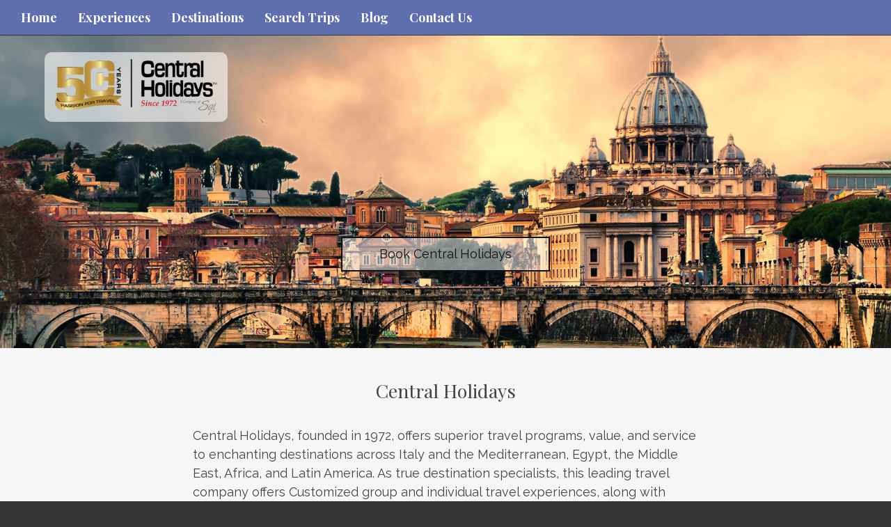

--- FILE ---
content_type: text/html; charset=utf-8
request_url: https://www.als-travel.com/central-holidays
body_size: 3395
content:
<!DOCTYPE html>
<html lang="en">
	<head><link phx-track-static rel="stylesheet" href="/application/app-661bd56c782dba41ebd9d8e2a6273b8e.css?vsn=d">
<script phx-track-static type="text/javascript" src="/application/app-6cd98173cc17e65dac3414f2e8b491ab.js?vsn=d">
</script>
<!-- SEO Metadata & Tags: Generated 2026-01-30 11:25:45 -->
<script type="application/ld+json">{"@context":"https://schema.org","@graph":[{"@id":"https://www.als-travel.com/#service-667435","@type":"Service","description":"Central Holidays, founded in 1972, offers superior travel programs, value, and service to enchanting destinations across Italy and the Mediterranean, Egypt, the Middle East, Africa, and Latin America. As true destination specialists, this leading travel company offers Customized group and individual travel experienc...","image":["https://cdn1.gttwl.net/attachments/e3d0937a-a3a4-4834-afd5-935fb90beb18.jpg?auto=enhance&q=60&h=630&w=1200","https://cdn1.gttwl.net/attachments/fa524b33-7eb0-4c4d-916d-6c8b7d16c123.png?auto=enhance&q=60&h=630&w=1200"],"name":"Central Holidays","offers":{"@type":"Offer","availability":"https://schema.org/InStock","price":0,"priceCurrency":"USD","priceValidUntil":null,"url":"https://www.als-travel.com/central-holidays"},"provider":{"@id":"https://www.als-travel.com/#organization"}},{"@id":"https://www.als-travel.com/#organization","@type":"Organization","address":{"@type":"PostalAddress","addressCountry":"CA","addressLocality":"Cocoa Beach","addressRegion":"Florida","postalCode":"32931","streetAddress":"2017 N. Atlantic Ave. (Publix Shopping Plaza)"},"description":"Welcome to Air Land & Sea Travel Agency, Inc., your professional travel vacation specialist. We provide convenient expert service and first hand knowledge to help you make the right travel decisions. We offer tailor made packages to suit your travel needs. Take advantage of these valuable services. All you'll need to do is relax and enjoy!","email":"trips@als-travel.com","logo":"https://cdn1.gttwl.net/logos/1465399454.485002.gif?auto=enhance&q=60&auto=enhance&q=60","name":"Air, Land and Sea Travel","sameAs":[],"telephone":"321-783-4900","url":"https://www.als-travel.com/"}]}</script>
<meta name="tat-analytic-id" content="667435" />
<meta name="tat-analytic-kind" content="post" />
<meta name="tat-article" content="667435" />
<meta name="tat-domain" content="als-travel.com" />
<meta name="tat-id" content="753" />
<meta name="tat-permalink" content="/central-holidays" />
<meta property="og:description" content="Central Holidays, founded in 1972, offers superior travel programs, value, and service to enchanting destinations across Italy and the Mediterranean, Egypt, the Middle East, Africa, and Latin America. As true destination specialists, this leading travel company offers Customized group and individual travel experienc..." />
<meta property="og:image" content="https://cdn1.gttwl.net/attachments/e3d0937a-a3a4-4834-afd5-935fb90beb18.jpg?auto=enhance&amp;q=60&amp;h=630&amp;w=1200" />
<meta property="og:image:alt" content="Air, Land and Sea Travel" />
<meta property="og:image:height" content="630" />
<meta property="og:image:width" content="1200" />
<meta property="og:locale" content="en_US" />
<meta property="og:logo" content="https://cdn1.gttwl.net/logos/1465399454.485002.gif?auto=enhance&amp;q=60&amp;auto=enhance&amp;q=60" />
<meta property="og:site_name" content="Air, Land and Sea Travel" />
<meta property="og:title" content="Central Holidays" />
<meta property="og:type" content="article" />
<meta property="og:updated_time" content="2024-03-18T08:52:40" />
<meta property="og:url" content="https://www.als-travel.com/central-holidays" />
<meta property="article:modified_time" content="2024-03-18T08:52:40" />
<meta property="article:published_time" content="2017-12-21T21:15:39" />
<link rel="alternate" type="application/rss+xml" href="https://www.als-travel.com/rss" />
<link rel="canonical" href="https://www.als-travel.com/central-holidays" />
<link rel="alternate" hreflang="en" href="https://www.als-travel.com/central-holidays" />
<link rel="alternate" hreflang="x-default" href="https://www.als-travel.com/" />
<meta name="twitter:card" content="summary_large_image" />
<meta name="twitter:description" content="Central Holidays, founded in 1972, offers superior travel programs, value, and service to enchanting destinations across Italy and the Mediterranean, Egypt, the Middle East, Africa, and Latin America. As true destination specialists, this leading travel company offers Customized group and individual travel experienc..." />
<meta name="twitter:image" content="https://cdn1.gttwl.net/attachments/e3d0937a-a3a4-4834-afd5-935fb90beb18.jpg?auto=enhance&amp;q=60&amp;h=630&amp;w=1200" />
<meta name="twitter:title" content="Central Holidays" />
		<meta charset="utf-8">
		<meta http-equiv="X-UA-Compatible" content="IE=edge">
		<meta name="viewport" content="width=device-width, initial-scale=1">
		<meta name="description" content="Central Holidays, founded in 1972, offers superior travel programs, value, and service to enchanting destinations across Italy and the Mediterranean, Egypt, the Middle East, Africa, and Latin America. As true destination specialists, this leading travel company offers Customized group and individual travel experienc...">
		<meta name="keywords" content="supplier,escorted_tour,family_vacation,europe_vacation,religious_travel,romance,culinary,central_holidays">
		<meta name="author" content="Air, Land and Sea Travel">
		<title>Central Holidays</title>
		
		<!-- Bootstrap core CSS -->
		<link href="https://maxcdn.bootstrapcdn.com/bootstrap/3.3.4/css/bootstrap.min.css" rel="stylesheet">
		<!-- custom CSS -->
		<link href="/custom.css" rel="stylesheet">
		<link href="/colors.css" rel="stylesheet">
		<!-- Font Awesome 6.2.1 Alls -->
		<link src="https://cdnjs.cloudflare.com/ajax/libs/font-awesome/6.2.1/css/all.min.css"/>
		<script src="https://cdnjs.cloudflare.com/ajax/libs/font-awesome/6.2.1/js/all.min.js"></script>
		<!-- Travel Club  Codes (RSS FEEDS) -->
		<script src="/feedek/jquery.feedek.js" type="text/javascript"></script>
		<link rel="stylesheet" type="text/css" href="/feedek/jquery.feedek.css">
		
		
		<meta name="google-site-verification" content="eund_RunZ1L871qxNX0Fe1DGd3oT4tE3SFue6CyunX0" />

<meta name="keywords" content="Air, Land and Sea Travel">
	</head>
	<body >
		
		<nav class="navbar navbar-default navbar-fixed-top">
			<div class="container-fluid">
				<div class="navbar-header">
					<button type="button" class="navbar-toggle collapsed" data-toggle="collapse" data-target="#navbar" aria-expanded="false" aria-controls="navbar">
						<span class="sr-only">Toggle navigation</span>
						<span class="icon-bar"></span>
						<span class="icon-bar"></span>
						<span class="icon-bar"></span>
					</button>
					
					<div class="visible-xs-block header-phone">
						<a href="tel:321-783-4900">321-783-4900</a>
					</div>
					
				</div>
				<div id="navbar" class="navbar-collapse collapse">
					<ul class="nav navbar-nav">
						<li id="menu_home"><a href="/">Home</a></li>
						<li id="menu_experience"><a href="/products">Experiences</a></li>
						<li id="menu_destination"><a href="/destinations">Destinations</a></li>
						<li id="menu_search"><a href="/search-trips">Search Trips</a></li>
						<li id="menu_blog"><a href="/blogs">Blog</a></li>
						
						
						
						
						
						<li id="menu_contact"><a href="/contact-us">Contact Us</a></li>
					</ul>
					
				</div><!--/.nav-collapse -->
				</div><!--/.navbar-collapse -->
			</div>
		</nav>
		<div class="post667435">
	
		






<div class="central_holidays">
	
	<div class="supplier_photo heroPhoto" style="background-image:url(https://cdn1.gttwl.net/attachments/e3d0937a-a3a4-4834-afd5-935fb90beb18.jpg?auto=enhance&q=60);">
		
		<a href="/central-holidays" class="brand-resort">
			<img src="https://cdn1.gttwl.net/attachments/fa524b33-7eb0-4c4d-916d-6c8b7d16c123.png?auto=enhance&q=60" alt="Central Holidays"/>
		</a>
		
		<div id="headline">
			<p>
				
					
				
					
				
					
				
					
				
					
				
					
				
					
				
					
				
					
				
					
				
					
				
					
				
					
				
					
				
					
				
					
				
					
				
					
				
					
				
					
				
					
				
					
				
					
				
				
					<a href="/go?title=Central Holidays&id=667435">
						
						Book Central Holidays
						
					</a>
				
			</p>
		</div>
		<!-- Smooth Scrolling -->
		
	</div>
	
	<!-- Article -->
	<article class="sectionSupplier">
		<div class="container">
			<h2 class="text-center">Central Holidays</h2>
			<!-- Supplier Content -->
			<div class="description">
				<p>Central Holidays, founded in 1972, offers superior travel programs, value, and service to enchanting destinations across Italy and the Mediterranean, Egypt, the Middle East, Africa, and Latin America. As true destination specialists, this leading travel company offers Customized group and individual travel experiences, along with dozens of independent, escorted, and hosted itineraries. This award-winning travel brand presents a wide array of great travel opportunities including luxury, ultra-customized, experiential journeys, religious pilgrimage travel, people-to-people educational, culinary, and cultural programs and active trips! Central Holidays offers a diverse range of travel programs that support brand promises of reliability, expertise, and unparalleled customized service.<o:p></o:p></p>
				<!-- For Popups -->
				<div class="text-center for-modals">
					 <!-- Drip Campaign -->
					
					<!-- End Drip Campaign -->
					<!-- Download Ebook / External Link -->
					 
				</div>
				<!-- End For Popups -->
				
			</div>
			<!-- /Supplier Content -->
		</div><!--/container-->
	</article>
	
	
	<!-- API -->
	
	<!-- Deals -->
	
	
	
	<!-- CTA -->
	<p class="startButton">
		
			<a href="/go?title=Central Holidays&id=d8ae431f-7ceb-4d18-943e-578f69a6e549">
				
				Book Central Holidays
				
			</a>
		
	</p>
	
	
</div>
	
</div>
			 
		<footer class="footer">
			<div class="container">
				<div id="footer">
					<div class="row">
						<div class="col-sm-4">
							<div id="footerLinks">
								<p>&copy; Air, Land and Sea Travel 2026</p>
								<p><a href="/about-us">About Us</a></p>
								
								
								
							</div>
							 
						</div>
						<div class="col-sm-4">
							<div id="contactUS">
								<h4>Contact Us</h4>
								
								
								<address>
									<span class="glyphicon glyphicon-envelope" aria-hidden="true"></span> <a href="mailto:trips@als-travel.com">trips@als-travel.com</a><br>
									
											
												<span class="glyphicon glyphicon-earphone" aria-hidden="true"></span> <a href="tel:321-783-4900">321-783-4900</a><br>
											
									
									
									<span class="glyphicon glyphicon-home" aria-hidden="true"></span> 
									
									2017 N. Atlantic Ave. (Publix Shopping Plaza)<br>
									Cocoa Beach, 
									Florida 
									32931
								</address>
								
							</div>
							
						</div>
						<div class="col-sm-4">
							<div id="followUs">
								<h4>Follow Us</h4>
								<ul>
									
									<li><a href="https://twitter.com/als_travel_321" target="_blank"><i class="fa-brands fa-twitter"></i></a></li>
									
									
									<li><a href="https://www.facebook.com/AirLandSeaTravel/" target="_blank"><i class="fa-brands fa-facebook-f"></i></a></li>
									
									
									
									
									
									
									
								</ul>
							</div>
							
						</div>
					</div><!--end row-->
					<div class="footer-logos">
					  <div class="row">
						  <div class="col-sm-12">
								
							</div>
						</div>
					</div>
				</div>
			</div><!--end container-->
		</footer>
		
		<!-- js -->
		<script src="https://ajax.googleapis.com/ajax/libs/jquery/1.11.2/jquery.min.js"></script>
		<script src="https://maxcdn.bootstrapcdn.com/bootstrap/3.3.4/js/bootstrap.min.js"></script>
		<!-- Just for debugging purposes. Don't actually copy these 2 lines! -->
		<!--[if lt IE 9]><script src="../../assets/js/ie8-responsive-file-warning.js"></script><![endif]-->
		<!--<script src="../../assets/js/ie-emulation-modes-warning.js"></script>-->
		<!-- HTML5 shim and Respond.js for IE8 support of HTML5 elements and media queries -->
		<!--[if lt IE 9]>
			<script src="https://oss.maxcdn.com/html5shiv/3.7.2/html5shiv.min.js"></script>
			<script src="https://oss.maxcdn.com/respond/1.4.2/respond.min.js"></script>
		<![endif]-->
		<script src="/custom.js"></script>
		
	</body>
</html>

--- FILE ---
content_type: text/css; charset=utf-8
request_url: https://www.als-travel.com/custom.css
body_size: 6645
content:
/************** Version 3 ****************/
@import url(https://fonts.googleapis.com/css?family=Playfair+Display:400,700);
@import url(https://fonts.googleapis.com/css?family=Raleway:400,800);
:root {
	--body-font-family: "Raleway", "Helvetica Neue",Helvetica,Arial,sans-serif;
	--body-bg: #343434;
	--body-color: #FFFFFF;
	--primary: rgba(94, 110, 175, 1);
	--primary-hover: #831003;
	--secondary: #F0AD4E;
	--secondary-hover: #EF9E2A;
	--font-family-serif: "Playfair Display", Georgia, serif;
	--transition: all 0.3s ease;
}
html {height:100%;}

body{
	font-family: var(--body-font-family);
	font-weight:300;
	height:100%;
	text-align: center;
	font-size:18px;
	line-height:170%;
	color:var(--body-color);
	background-color:var(--body-bg);
}
a {color:#6cafd5;}

h1, h2, h3, nav {
	font-family:var(--font-family-serif);
}
.ctcrcc table {
	text-align: center;
	border: 1px solid gray;
	padding-left:80px;
	padding-right:150px;
}
th, td, tr {}
h1{
	text-transform: uppercase;
	font-weight: 700;
	text-align: center;
	letter-spacing:.1em;
	font-size:32px;
}
h2 {color:#ffffff;}

h3{
	text-transform: uppercase;
	color:#343434;
}
h4{
	text-transform: uppercase;
	font-weight:400;
}
nav {font-weight: 700;}

.btn-warning {
	background-color: var(--secondary);
	border-color: var(--secondary);
}
.btn-warning:hover, .btn-warning:focus {
	background-color: var(--secondary-hover);
	border-color: var(--secondary-hover);
}
.clear {clear:both;}     

.hideDesktop {display:block;}
				
.embed-ad {padding-bottom: 83%;}

.embed-ad a {display: block;}

hr {border-top:1px dashed #ffffff;}

.breadcrumb {
	background-color: transparent;
	text-align: left;
	margin-bottom: .5em;
	font-size: 80%;
}
.btn-default {
	color: #ffffff;
	background-color:transparent;
	border-color: #ffffff;
	border-radius:0;
}
.modal, .sectionTint .modal h4 {color: #333;}

.modal label {color: #666; font-size: 90%;}

.jumbotron {
	background-position:center;
	background-size: cover;
	background-repeat: no-repeat;
	position:relative;
	left:0;
	top:0;
	bottom:0;
	padding-top: 0!important;
	padding-left: 0;
	padding-right: 0;
	margin-bottom:0;
	color:#333333;
	text-align: center;
	height:100%;
	width:100%;
	border-radius:0!important;
}
.jumbotron h1 {font-weight: 700;}

.withCarousel {
	width: 100%;
	position: relative;
}
#myCarousel, .withCarousel, .withCarousel .carousel-inner, .withCarousel .carousel-inner>.item {
	height: 100%;
}
.withCarousel .navbar-brand {
	position: absolute;
	top: 0;
	left: 50%;
	transform: translateX(-50%) !important;
}
.withCarousel .carousel-inner>.item {
	background-size: cover;
	background-position: center;
}
#headline{
	position:absolute;
	bottom:17%;
	width:100%;
}
#headline.affix{
	position: fixed;
	background-color: rgba(0,0,0,.5);
	bottom: 0 !important;
	padding: .2em 0;
	z-index:20;
}
#headline a:not(.btn) {
	width:auto;
	min-width: 300px;
	margin-left:auto;
	margin-right:auto;
	padding:8px 15px;
	border: 2px solid #111;
	text-decoration: none;
	color:#111;
	background-color: rgba(255,255,255,.5);
	display: inline-block;
}
#headline a:hover:not(.btn) {
	box-shadow: 0px 0px 30px 1px #343434 inset ; 
}
.btn-danger {background-color: #ED1941;}

.why-travelClub {
	display: inline-block;
	width: 100%;
	padding-bottom: 2rem;
}         
.why-travelClub ul {
	margin-bottom: 2rem;
	font-weight: 700;
}
.why-travelClub .glyphicon {
	font-size: 200%;
}
.startButton {
	display: inline-block;
	width: 100%;
	margin: 1em 0;
	text-align: center;
}
.startButton a:not(.btn) {
	min-width:250px;
	margin-left:auto;
	margin-right:auto;
	display: inline-block;
	padding:15px;
	border:solid 1px #ffffff;
	text-decoration: none;
	color:#ffffff;
}
.learnMore{
	position:absolute;
	bottom:0;
	color:#ffffff;
	font-size:18px;
	text-align: center;
	width:100%;
}
.learnMore a{color:#fff;}

.learnMore p {margin: 0;}

#jumbotron-form{
	margin-top:30px;
	position: absolute;
	bottom:30px;
	left:0;
	width:100%;
}
.lead-form {
	display: block;
	width: 100%;
	padding: 3rem 2rem;
	background-color: #111;
}
.lead-form .form-group {
	margin: 0;
}
.lead-form .form-control {
	margin: 0 !important;
	height: 45px;
}
.contest-form form {
	margin-bottom: 2rem;
}
.form-control{width:100%;}
					
.lg-squares{
	min-height:300px;
	background-size: cover;
	background-repeat: no-repeat;
	color:#ffffff;
	position:relative;
	background-position: center;
}
.lg-squares h4{
	padding:2%;
	position: absolute;
	width: 200px;
	background-color: var(--primary);
	opacity: .8;
	margin-left: auto;
	margin-right: auto;
	margin-bottom: 0;
	margin-top: 0;
	border-bottom-left-radius: 50px;
	border-bottom-right-radius: 50px;
}
.lg-squares:hover, .lg-squares img:hover{box-shadow: 1px 1px 125px 10px #000000 inset;}

.lg-squares img.affluent-logo {
	z-index: 3;
	position: absolute;
	top: 15px;
	width: 40%;
	right: 15px;
}
.lg-squares:hover img.affluent-logo {box-shadow: none;}
				
.navbar-default{
	background-color:rgba(56,56,56,.93);
	border-color:#333333;
}
.navbar-default .navbar-nav > li > a{color:#ffffff;}
				
.navbar-default .navbar-nav > li > a:hover{color:#ebebeb;}

.header-phone a {
	color: #fff;
	line-height: 50px;
	font-size: 1.25em;
	margin-left: 50px;
}
.sectionTint{
	background-color:var(--primary);
	color:#ffffff;
	padding: 2rem 1rem;
}
.sectionTint .reset-link {
	color: #fff;
	text-decoration: underline;
}
.sectionTint .description span, .sectionTint .description strong, .sectionTint .description em {
	color: #fff !important;
	background-color: transparent !important;
}
#additionalPhotos.sectionTint {
	padding-left: 0;
	padding-right:0;
}
#additionalPhotos h3.section-title {
	color: #fff;
	margin: 1.5em 0;
}
.sectionSupplier {
	background-color:#f6f6f6;
	padding: 2rem 1rem 1.5rem;
	color: #444;
}
.sectionSupplier .container {
	margin-top: 0;
	margin-bottom: 0;
}
.sectionSupplier h2 {
	color:#444;
	margin: 1em 0 1.35em;
	font-size: 150%;
}
.sectionSupplier p:last-child {
	margin: 0;
}
.sectionTint .search-form {
	margin: 2.5rem 0;
}
.filter-search {
	text-align: left;
	position: relative;
}
.filter-search dl {
	font-size: 83%;
	line-height: 1.6;
}
.filter-search dd a {
	display: block;
}
.sectionTint.thanks-message {
	padding: 4rem 0;
	border-top: 1px solid rgba(255,255,255,.1);
}
.sectionTint h1, .sectionTint h2, .sectionTint h3, .sectionTint h4, .sectionTint h5 {
	color: #fff;
}
.sectionTint a {
	color: #fff;
	text-decoration: underline;
}
#destinationIndex {
	background-size:cover;
	background-position:top;
	background-attachment: fixed;
	display: inline-block;
	width: 100%;
}
#nearbyDestinations{
	background-size: cover;
	background-position:center;
	background-attachment: fixed;
	display: inline-block;
	width: 100%;
	color: #fff;
}
#nearbyDestinations h2 {color:#ffffff; margin-bottom: 20px;}

#nearbyDestinations h3 {color:#ffffff;}

#nearbyDestinations ul, #destinationSearch ul{
	list-style: none;
	padding-left:0;
}
.grid .sectionTint {
	height: 260px;
	overflow: hidden;
}
.grid .sectionTint h2 {
	margin-top: 0;
	font-size: 125%;
}
.grid .sectionTint .description {
	font-size: 90%;
	line-height: 1.3;
	text-align: center;
}
.sectionTint.about{padding-top:0;}

.serviceIcon{
	text-align:center;
	margin:10px 0;
}

#entertaiment-icon{
	margin: 11px 0!important;
}
.serviceIcon span.glyphicon{font-size:40px;}

.serviceIcon svg {font-size: 45px;}
					
#services a{color:#ffffff;}

#services{
	border-top:1px dashed #ffffff;
}
.reset-link a {
	display: block;
	margin: 1em 0;
	color: #999;
	font-size: 85%;
	text-decoration: underline;
}
/********BestTripTV******/
.besttriptv {
	color: #333;
	padding: 4em 0 3em;
	background-size: cover;
	background-image: url(https://cdn1.gttwl.net/attachments/travelsavers1.gttwl2.com/ltmq6z/1518633655_original.jpeg);
}
.besttriptv h2 {color: #333; margin-top: 0;}

.besttriptv img {max-width: 100%; margin-bottom: 1em;}

.besttriptv p {margin-bottom: 1em; font-size: 110%;}

.besttriptv .btn {
	background-color: #000;
	color: #fff;
	font-size: 135%;
	padding: .65em 2em;
	margin-bottom: 1em;
}
.besttriptv .btn:hover {
	background-color: #444;
}
/********Cruises Grid******/

.cruise-products {
	display: block;
	background-color: #fff;
	color: #333;
	text-align: left;
}
.api-products {
	display: block;
	background-color: var(--primary);
}
.cruise-products a {color: #333;}

.cruise-products .list-title h4 {margin: 1.3em 0;}

.cruise-products .btn-info {
	color: #fff; 
	background-color:#1184bd;
	max-width: 100%;
}
.cruise-products .btn-info:hover {
	background-color:#46b8da;
}
.cruise-img-grid {position: relative;}

.cruise-img-grid img {width: 100%;}

.cruise-img-grid img.cruise-line {
	width: 40%;
	position: absolute;
	top: 10px;
	left: 10px;
	background-color: #fff;
}
.cruise-grid {
	display: block;
	width: 100%;
	padding: 1.35em 0 1em;
	border-top: 1px solid #dfdfdf;
	background: #fff;
	background: -webkit-linear-gradient(#e4f7ff 0%, #fff 10%); /* For Safari 5.1 to 6.0 */
	background: -o-linear-gradient(#e4f7ff 0%, #fff 10%); /* For Opera 11.1 to 12.0 */
	background: -moz-linear-gradient(#e4f7ff 0%, #fff 10%); /* For Firefox 3.6 to 15 */
	background: linear-gradient(#e4f7ff 0%, #fff 10%); /* Standard syntax */
}
.cruise-top-grid {
	display: block;
	width: 100%;
	padding-bottom: 1em;
}
.cruise-top-grid h2 {font-size: 140%;}

.cruise-top-grid h2, .cruise-top-grid p {margin: 0;}

.cruise-numbInfo {font-family:var(--font-family-serif); font-size: 30px; line-height: 1;}

.cruise-theInfo {font-size: 75%;}

.cruise-img-grid {display: block;}

.cruise-price-grid {margin-bottom: 1em;}

.cruise-price-grid > span {display: block; font-size: 75%; line-height: 1.2;}

.cruise-price-grid > p {font-size: 150%; margin: 0;}

.cruise-price-grid > p > small {font-size: 50%;}

/******** videos ********/

.videos {
	padding: 3.7em 0 2.35em;
}
.video-post {
	display: inline-block;
	width: 100%;
	margin-bottom: 2em;
	margin-top: -1px;
	text-align: left;
}
.video-detail h2 {
	line-height: 1.2;
	font-size: 110%;
	margin: 0;
	color: #dedede;
}
.video-detail {
	padding: .65em;
	background-color: #000;
	color: #ededed;
}
.main-video {
	width: 100%;
	height: 100vh;
	position: relative;
	overflow: hidden;
}
#Video {
	min-width: 100%;
	min-height: 100%;
	object-fit: cover;
	transition: transform linear;
	background-size: cover;
	background-position: center;
	position: absolute;
	transform: translate(-50%, -50%);
	left: 50%;
	top: 50%;
}
/********footer******/

footer{padding:30px 0; font-size: 80%;}
					
footer h4{margin-top:0;}

footer li{margin-right:10px;}
						
footer a{color:#ffffff;}
					
.footer-logos {
	width: 100%;
	display: inline-block;
	text-align: center;
}
.footer-logos img {
	max-height: 40px;
	display: inline-block;
	margin: 1.5rem .78rem 0;
}
.footer-logos > a {
	display: inline-block;
	width: auto;
}
.admin-note {
	display: inline-block;
	width: 100%;
	font-size: 80%;
	color: #777;
	text-align: center;
	-moz-border-radius: 5px;
	-webkit-border-radius: 5px;
	border-radius: 5px;
	background-color: #efefef;
	padding: .65rem;
	line-height: 1.5;
	margin: 1rem 0;
}
#followUs ul{
	list-style: none;
	padding-left:0;
	font-size:20px;
}
#followUs li{display: inline;}
					
.navbar-brand {
	height:auto;
	background-color:rgba(255,255,255,.78);
	float:none;
	border-bottom-left-radius: 45%;
	border-bottom-right-radius: 45%;
	width:300px;
	margin-left:auto;
	margin-right:auto;
	margin-bottom:30px;
	min-height:150px;
	padding:55px 10px 25px;
}
.navbar-brand h3, .navbar-brand p, .navbar-brand p a {color: #343434;}

.navbar-brand p a {text-decoration: underline;}

.navbar-brand img{max-height:90px; max-width: 95%;}
				
#ads img{
	width:100%;
	height:auto;
}
#ad{display:block;}

#ads>div{
	width:25%;
	max-width:300px;
	padding-left:0;
	padding-right:0;
	float:left;
	margin-top:0;
}
#personalityQuiz {
	background-color:#1e5196;
	margin-left:0!important;
	padding-left:0!important;
}
#blog {
	background-image:url(https://tacticals.travelsavers.com/2015/OXP-templates/images/hero-contact.jpg);
	background-size:cover;
	background-position:top;
	background-attachment: fixed;
	position: relative;
}
.rss-link {
	position: absolute;
	right: .75rem;
	top: 5.5rem;
	width: auto;
}
.rss-link img {
	width: 30px;
}
#blog h1 {margin-top:0;}

.overlay {
	background-color:rgba(34,34,34,.8);
	min-height:250px;
	padding:30px 0px;
	display: inline-block;
	width: 100%;
}
footer{
	background-color:var(--body-bg);
	color:#ffffff;
}
/***** Hotel Chain Landing Page *****/
.resort_photo, .supplier_photo {
	min-height: 500px;
	background-size: cover;
	background-position: center;
	background-repeat: no-repeat;
}
.post550707 .supplier_photo {
	background-position: center bottom;
}
.heroPhoto.supplier_photo, .heroPhoto.resort_photo {
	display: block;
}
.brand-resort {
	position: absolute;
	top: 15%;
	left: 5%;
}
.brand-resort img {
	max-height: 100px;
	max-width: 100%;
	padding: 1rem 1.5rem;
	background-color: rgba(255,255,255,.6);
	-moz-border-radius: 10px;
	-webkit-border-radius: 10px;
	border-radius: 10px;
}
/*** Princess ***/
.princess .brand-resort img, .princess #headline a {
	background-color: rgba(255,255,255,.8);
}
/*** Marriot ***/
.marriott .brand-resort img {background: transparent;}

.marriott #headline a, .marriott .startButton a {
	color: #fff;
	background-color: #ef4123;
	border: none;
}
.marriott #headline a:hover, .marriott #headline a:focus, 
.marriott .startButton a:hover, .marriott .startButton a:focus {
	background-color: #000;
}
.marriott .sectionBrands img {width: 100%;}

.resort_photo #headline {
	bottom: 10%;
}
.supplier_photo #headline {
	bottom: 20%;
}
.bg-specials {
	background-size: cover;
	background-attachment: fixed;
	background-position: center;
}
.bg-specials h3 {color: #fff;}

.sectionBrands {
	display: block;
	padding: 3rem 0;
	background-color: #fff;
	color: #333;
}
.brands-list {
	display: inline-block;
	width: 100%;
	padding: 1rem 0;
}
.brands-list > a {
	display: inline-block;
	margin: .5rem .75rem;
}
.brands-list > a img {
	max-height: 50px;
}
.supplier-wrapper {
	display: inline-block;
	position: relative;
	width: 100%;
	height: 200px;
	text-align: center;
	margin-bottom: 1em;
	border: 1px solid #dfdfdf;
	border-radius: 4px;
	overflow: hidden;
	background-size: cover;
	background-position: center;
	transition: all 0.2s linear;
}
.supplier-wrapper .supplier-logo {
	background-color: rgba(255,255,255,.65);
	position: absolute;
	width: 100%;
	height: 50%;
	top: 50%;
	left: 50%;
	margin-right: -50%;
	transform: translate(-50%, -50%);
	transition: all 0.2s linear;
}
.supplier-wrapper img {
	position: absolute;
	top: 50%;
	left: 50%;
	margin-right: -50%;
	transform: translate(-50%, -50%);
	max-width: 80%;
	max-height: 90%;
	margin: 0;
}
.sectionBrands a:hover .supplier-wrapper .supplier-logo {
	background-color: #fff;
}
.affluent {display: block;}

.affluent img {margin: auto; max-height: 90px; max-width: 100%;}

.for-modals {padding: 2em 0;}

/* OVERLAY BOXES
-------------------------------------------------- */
.search-destinations {
	background-color: #f6f6f6;
	padding:1em 0;
	color: #333;
}
.search-destinations h4 {
	margin-bottom: 1em;
	font-weight: 700;
}
.image-wrapper {
	width: 100%;
	height: auto;
	border: 1px solid rgba(0, 0, 0, 0.04);
	overflow: hidden;
	position: relative;
	text-align: center;
	border-radius: 4px;
	margin-bottom: 1em;
}
.image-overlay-content {
	width: 100%;
	height: 100%;
	position: absolute;
	overflow: hidden;
	top: 0;
	left: 0;
	padding-top: 15%;
}
.overlay-fade-in img {
	transition: all 0.2s linear;
	width: 100%;
}
.overlay-fade-in .image-overlay-content {
	background-color: rgba(0, 0, 0, 0.4);
	transition: all 0.4s ease-in-out;
}
.overlay-fade-in h3 {
	color: #fff;
	line-height: 1.2;
	margin: 0;
}
.overlay-fade-in p {
	color: #fff;
	line-height: 1.2;
	font-family: Georgia, Times, serif;
	font-style: italic;
	margin: 0;
}
.overlay-fade-in .btn:hover {
	box-shadow: 0 0 5px #000; 
}
.overlay-fade-in:hover img {
	transform: scale(1.2);
}
.overlay-fade-in:hover .image-overlay-content {
	opacity: 1;
}
.overlay-fade-in:hover h3, .overlay-fade-in p {
	opacity: 1;
}

/*******content page styles**********/

#articleHero{position:relative;}

#articlePhotoWrap{
	position:absolute;
	top:0;
}
.articlePhotos{
	background-size: cover;
	background-position: center;
	height:500px;
}
#relatedOffers{
	background-image:url(https://tacticals.travelsavers.com/2015/OXP-templates/images/about-thumb.jpg);
	background-size:cover;
	background-position:top;
	background-attachment:fixed;
}
#relatedOffers h3{
	color:#ffffff;
	min-height:52px;
	overflow:hidden;
}

/*******contact us page styles********/

.contactPhoto { 
	background-image: url(https://tacticals.travelsavers.com/2015/OXP-templates/images/hero-contact.jpg);
	background-size: cover;
	background-position: center;
	height:500px;
	margin-top:80px;
	position:relative;
}
.agentPhotoThumb {
	overflow-y: hidden;
	margin:15px 0;
}
.agentPhotoThumb img {
	width: 85%;
	padding: .35rem;
	background-color:#fff;
}
.agentPhoto{
	width:100%;
	height:auto;
}
#meetTheTeam{
	background-image:url(https://tacticals.travelsavers.com/2015/OXP-templates/images/meetTheTeamImg.jpg);
	background-size:cover;
	background-position:top;
	background-attachment: fixed;
}
#meetTheTeam .col-sm-3, #meetTheTeam .col-lg-3, #meetTheTeam .col-md-4 {
	height: 470px;
}
.agentAbout {font-size: 85%; line-height: 1.3;}

#aboutBody{
	padding-right:30px;
	margin-bottom:30px;
}
/********agent profile styles******/

#agentProfile{margin-top:90px;}
				
.profilePhoto, .profileSocial {
	display: inline-block;
	width: 100%;
	margin-bottom: 1.5rem;
}
.profilePhoto img{
	width:100%;
	height:auto;
}
.profileSocial a {
	display: inline-block;
	width: auto;
	margin-left: 1rem;
	font-size: 200%;
}
/**********form page styles*********/

#contactForm .well{background-color:var(--primary);}
				
#contactForm{
	margin-top:100px;
	margin-bottom:120px;
}
#contactForm header{margin-bottom:1rem;}

#contactForm .btn{margin-bottom:1rem;}

/*===================Go wrap style===================*/

.go_wrap {
	background: rgba(255, 255, 255, 0.7) none repeat scroll 0 0;
	padding: 1rem;
	display: inline-block;
}
.go_wrap .fa.fa-calendar {
	bottom: -25px;
	position: absolute;
	right: 10px;
}
.testimonials{
	padding:1rem 0;
}
.go_wrap label{
	color:#000!important;
}
/*=============================step-form-css=============================*/
.go_bg{
	background-position:bottom center;
	min-height:600px;
	background-size: cover;
}
.stepwizard-step p {
	margin-top: 10px;
}
.stepwizard-row {
	display: table-row;
}
.stepwizard {
	display: none;
	width: 100%;
	position: relative;
}
.stepwizard-step button[disabled] {
	opacity: 1 !important;
	filter: alpha(opacity=100) !important;
}
.stepwizard-row:before {
	top: 14px;
	bottom: 0;
	position: absolute;
	content: " ";
	width: 100%;
	height: 1px;
	background-color: #ccc;
	z-order: 0;
}
.stepwizard-step {
	display: table-cell;
	text-align: center;
	position: relative;
}
.btn-circle {
	width: 30px;
	height: 30px;
	text-align: center;
	padding: 6px 0;
	font-size: 12px;
	line-height: 1.428571429;
	border-radius: 15px;
} 
.rel{
	position:relative;
}
.carousel-indicators .active{ background: #31708f;}

.thumbnail{background:none!important;border:none!important;}

.content{ margin-top:20px; } .adjust1{ float:left; width:100%; margin-bottom:0;}
 
.adjust2{ margin:0; } .carousel-indicators li{ border :1px solid #ccc;}
 
.carousel-control{ color:#31708f; width:5%; } 

.carousel-control:hover, .carousel-control:focus{ color:#31708f; }

.carousel-control.left, .carousel-control.right { background-image: none; }

.media-object {margin:auto; margin-top:15%;}

.media-place {text-align: left;}

.media-place .media-object {margin: 0 5px 15px 0; width: 100px; max-width: 100px;}

.media-place .media-body p {font-size: 87%; line-height: 1.5;}
 
#step-1 textarea{
	height:230px;
}

/*contact-us*/

.contact{
	background:url("https://tacticals.travelsavers.com/2015/OXP-templates/images/venice-hero.jpg");
	min-height:750px;
	background-size: cover;
	background-position: center;
}
.contact_us_wrap{
	background: rgba(0, 0, 0, 0.5) none repeat scroll 0 0;
	margin-bottom: 50px;
	padding-top: 30px;
	padding-bottom: 30px;
}
.contact_us_wrap textarea{
	height:290px;
}
.form_box {
	background: rgba(0, 0, 0, 0.5) none repeat scroll 0 0;
	margin-top: 25px;
	padding: 15px;
	width: 100%;
	display: inline-block;
}


#container {
	height: 77px;
	margin: 0;
	padding: 0;
	text-align: center;
}
#container li {
	border-collapse: collapse;
	display: block;
	float: left;
	font-size: 0;
	height: 77px;
	list-style: outside none none;
	margin: 0;
	padding: 0;
	white-space: nowrap;
}
.description{
	display: inline-block;
	width: 100%;
	margin-bottom: .65rem;
	text-align: left;
}
.description p {
	line-height: 1.5;
	margin-bottom: 1em;
}
.description ul, .description ol {
	padding-left: 28px;
}
.description figure {text-align: center; margin-bottom: 1em;}

.description img {
	max-width: 100%;
}
.description iframe {
	height: 100%;
	margin: 15px 0;
	width: 100%;
}
.summary p {
	margin: 1em 0;
}
.price-info {
	font-size: 80%;
	display: block;
	padding: 1.5rem 0;
	line-height: 1.4;
}
.description .price-info {
	color: rgba(255,255,255,.5);
}
.more-images img {
	display: block;
	margin-right: auto;
	margin-left: auto;
	margin-bottom: 1em;
	max-width: 100%;
}
.heroPhoto {
	display: inline-block;
	width: 100%;
	position: relative;
}
.vac_photo, .productphoto, .pagePhoto {
	background-repeat: no-repeat;
	background-size: cover;
	background-position: center;
}
.vac_photo, .pagePhoto {
	min-height:450px;
}
.productphoto{
	min-height:523px; /*450px;*/
}
.productphoto #headline {
	bottom: 2rem;
}
.productphoto #headline a {
	background-color: #fff;
}
#bottom_blogs iframe {
	height: auto;
	margin: 15px 0;
	width: 100%;
}
.padd15{
	padding:15px;
}

/*******cruise page styles**********/

.articlePhoto#cruiseHero{ background-image:none;}

.articlePhoto#cruiseexpressHero{ background-image:none;}

#cruiseexpress-body{
	float:none;
	margin-top:30px;
}
#cruiseexpress-wrap{
		background-color:#fff;
		padding-bottom:15px;
}
#cruiseexpress-wrap iframe{
	display:block;
	margin-left:auto;
	margin-right:auto;
}
/**********Vacationport page styles**********/
.jumbotron#vacationport{
	background-image:url(https://tacticals.travelsavers.com/2015/OXP-templates/images/vacationport-hero.jpg)!important;
	padding:0;
}
#vacationport-form {
	position:absolute;
	width: 95%;
	top:40%;
	padding-top:15px;
	padding-bottom:15px;
	background-color:rgba(0,0,0,.8);
}
#bookingSearch .btn{
	color:#333333!important;
	background-color: #fff;
}
#bookingSearch div{margin-bottom:15px;}
				
/***** Media Styles *****/

@media only screen and (max-width: 767px){
	.lg-squares {
		min-height:400px;
	}
	#ads > div {
		width:100%;
		max-width: 100%;
	}
	.serviceIcon {
		min-height: 120px;
	}
	.serviceIcon p {
		font-size: 80%;
		line-height: 1.2;
	}
	.agentPhotoThumb {
		height: auto !important;
	}
	footer h4 {
		margin-top:30px;
	}
	.brand-resort {
		width: 100%;
		left: 0;
	}
	.media-object { 
		margin-top:0; 
	}
	#meetTheTeam .col-sm-3, #meetTheTeam .col-lg-3, #meetTheTeam .col-md-4 {
		height: auto;
	}
	.cruise-grid .text-right {
		text-align: left !important;
	}
	.cruise-img-grid {
		margin-bottom: 1em;
	}
	.cruise-img-grid img {
		width: 80%;
	}
	.overlay {
		padding-top: 0;
	}
	.search-products .form-control {
		margin-bottom: 1em;
	}
	.filter-search {
		padding: 1em 0 0;
	}
	.filter-search .btn-default {
		background-color: #fff;
		border-color: #555;
		color: #555;
		margin-bottom: .5em;
	}
	.filter-search dl {
		padding: .5em 1em;
	}
	.affix#search_affix {
		background-color: #fff;
		left: 0;
		top: 50px;
		width: 100%;
		padding: .5em .6em .15em;
		z-index: 9;
	}
	.logo-wrapper {
		height: 250px;
	}
	.for-modals .btn {
		width: 100%;
		margin-bottom: 1em;
	}
	.description iframe {
		min-height: 300px;
	}
}
@media only screen and (max-width: 767px){
	.post279614 .supplier_photo {
		min-height: 380px;
		background-position: 0 center;
	}
	.post279614 .brand-resort img {
		max-height: 60px;
		padding: .5rem;
	}
	.post279614 .supplier_photo #headline {
		bottom: 5%;
	}
	.navbar-fixed-bottom .navbar-collapse, .navbar-fixed-top .navbar-collapse {
		max-height: none;
	}
	.navbar-default .navbar-nav .open .dropdown-menu>li>a {
		color: #fff;
	}
	.navbar-default .navbar-nav .open .dropdown-menu>li>a:hover {
		color: #fff;
	}
}
@media only screen and (min-width: 768px) {
	.hideDesktop{
		display:none;
	}  
	#cruiseexpress-body{
		float:left;
		max-width:70%;
	}
	#cruiseexpress-wrap{
		padding-bottom:10px; 
		border:solid 1px #333333;
		left:2%;
	}
	.post279614 .supplier_photo {
		height: 750px;
	}
	.articlePhoto#cruiseexpressHero{
		height:562px;
	}
	article .container{
		width:60%;
		max-width:960px;
		text-align: left;
		margin-top:30px;
		margin-bottom:30px;
	}
	article.about>.container-fluid{text-align: left;}
		
	#groups{
		padding-left: 30px;
	}
	#specials{
		padding-right:30px;
		border-right:dashed 1px #ffffff;
	}
	label{
		color:#ffffff;
		font-weight:400;
	}
	.form-group .form-control{margin-bottom:15px;}

	#formPage{background-color:var(--primary);}
		
	.blogPostTop{padding-top:0;}
	
	#blogListing1{max-height:200px;overflow:hidden;}
	
	#blogListing2{background-image:url(https://tacticals.travelsavers.com/2015/OXP-templates/images/blogListing2.jpg);}
	
	#blogListing3{
		background-image:url(https://tacticals.travelsavers.com/2015/OXP-templates/images/blogListing3.jpg);
		background-position:right;
	}
	#blogListing4{background-image:url(https://tacticals.travelsavers.com/2015/OXP-templates/images/blogListing4.jpg);}
	
	.blogArticlePhoto{
		margin-left:auto;
		margin-right:auto;
		margin-bottom:30px;
	}
	.hiddenLink{
		text-indent:-9999px;
		display:block;
		width:100%;
		height:300px;
	}
	.pager li > a{
		background-color:transparent;
		border-radius:0;
	}
	.pager li > a:hover{color:#333333;}

	.destinationTop{padding-top:0;}

	#destinationSearch li, #nearbyDestinations li{ 
		display:inline-block;
		margin-right:15px;
	}
	#destinationSearch .input-group{margin-bottom:30px;}
	
	.api-products .filter-search {
		padding: .5em .5em 0;
	}
	.api-products .filter-search a {
		color: #fff;
	}
}
@media only screen and (min-width:846px){
	.navbar-nav>li>a{
		padding-top:15px;
		padding-bottom:15px;
	}
}
@media (min-width: 768px) and (max-width:991px) {
	.description iframe {
		min-height: 350px;
	}
}
@media only screen and (max-width: 991px){
	.lg-squares{
		min-height:200px;
	}
	#articlePhoto1 {
		display:none;
	}
	#articlePhoto3 {
		display:none;
	}
}
@media only screen and (min-width: 992px){
	#aboutCTA {
		border-left: 1px dashed #ffffff;
		padding-left:30px;
	}
	.video-detail {
		height: 4.15em;
	}
}
@media (min-width: 992px) and (max-width:1199px) {
	.description iframe {
		min-height: 400px;
	}
}
@media only screen and (min-width: 1200px){
	#cruiseexpress-wrap{
		width:250px
	}
	.articlePhoto#cruiseexpressHero{ width:886px;}
	
	.description iframe {
		min-height: 450px;
	}
}
.atss .at-share-btn .at-icon-wrapper, .atss a .at-icon-wrapper {
		display: block;
		padding: 8px 0;
}
a .at-icon-wrapper {
	cursor: pointer;
}
.at-icon-wrapper {
		display: inline-block;
		overflow: hidden;
}
.atss .at-share-btn, .atss a {
		position: relative;
		display: block;
		width: 3pc;
		margin: 0;
		outline-offset: -1px;
		text-align: center;
		float: left;
		-webkit-transition: width .15s ease-in-out;
		transition: width .15s ease-in-out;
		overflow: hidden;
		background: #e8e8e8;
		z-index: 100030;
		cursor: pointer;
}
.atss.atss-right a {
	float: right;
}
.atss .at-share-btn {
		border: 0;
		padding: 0;
}
.atss-right .at-share-btn {
		float: right;
}
/**** COVID ****/
.alert.covid {
	margin: 0;
	font-weight: normal;
	text-align: center;
	font-size: 85%;
	display: block;
	font-family: "Raleway", "Helvetica Neue",Helvetica,Arial,sans-serif;
	position: fixed;
	bottom: 0;
	width: 100%;
}
/**** Holland Campaign ****/
.group-campaign {
	background-color: #f6f6f6;
	padding-bottom: 3em;
}
.group-campaign .image-wrapper {margin-bottom: .5em;}

.group-campaign h3 {
	text-transform: capitalize;
	font-size: 100%;
	margin: 0 0 1.5em;
}
.group-campaign .image-overlay-content {
	bottom: -80px;
	background-color: transparent;
	padding: 0 15px;
	height: auto;
	top: auto;
}
.group-campaign .image-wrapper:hover .image-overlay-content {
	bottom: 0;
}
.group-campaign .btn {margin-bottom: .65em;}


--- FILE ---
content_type: text/css; charset=utf-8
request_url: https://www.als-travel.com/colors.css
body_size: 0
content:
.navbar-brand img {
    max-height: 120px;
    max-width: 100%;
}
.container-fluid {
  background-color: #5e6eaf;
  border-color: #5e6eaf;
}
.sectionTint {
  background-color: #5e6eaf;
}
.lg-squares h4 {
  background-color: #5e6eaf;
}
.navbar-nav .open .dropdown-menu {
  background-color:#e7e7e7;
}